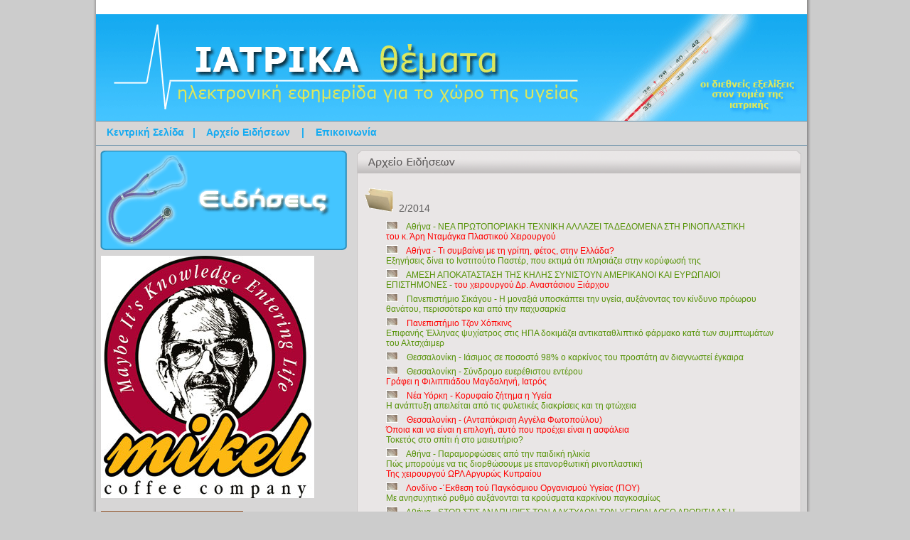

--- FILE ---
content_type: text/html
request_url: https://iatrikathemata.gr/file_general.php?kind=4&s=124&np=151
body_size: 3982
content:
	
	<!DOCTYPE html PUBLIC "-//W3C//DTD XHTML 1.0 Transitional//EN" "http://www.w3.org/TR/xhtml1/DTD/xhtml1-transitional.dtd">
<html xmlns="http://www.w3.org/1999/xhtml" xml:lang="en" lang="en">
<head>
	<meta http-equiv="content-type" content="text/html; charset=iso-8859-7" />
	<meta name="keywords" content="ιατρικά θέματα, ασθένειες, νοσήματα, ειδήσεις, ιατρικές εξελίξεις, ιατρική, χειρουργική,  υγεία, υγειηνή, διατροφή, δίαιτα,  ιατρική έρευνα, φάρμακα">
	<meta name="description" content="Αρχείο όλων των ειδήσεων που έχουν δημοσιευθεί στην εφημερίδα και σε όλες τις στήλες της.">
	<title>Αρχείο για τη στήλη της εφημερίδας - Ιατρικά Θέματα</title> 
	<link href="styles.css" rel="stylesheet" type="text/css"> 
	<script type="text/javascript"  src="functions.js"></script>	
	<!-- Begin Cookie Consent plugin by Silktide - http://silktide.com/cookieconsent -->
<script type="text/javascript">
    window.cookieconsent_options = {"message":"Ο ιστότοπος χρησιμοποιεί cookies για την αποτελεσματικότερη λειτουργία του. Συνεχίζοντας την περιήγησή σας συμφωνείτε με την χρήση των cookies.","dismiss":"Αποδοχή","learnMore":"Όροι χρήσης","link":"http://www.iatrikathemata.gr/cookiepolicy.htm","theme":"dark-top"};
</script>

<script type="text/javascript" src="//s3.amazonaws.com/cc.silktide.com/cookieconsent.latest.min.js"></script>
<!-- End Cookie Consent plugin -->

</head>
<body onload="startanim();">
 <div class="screenCenter"> 
  <div class="bg_fileGeneral"></div>  
  <div class="main">
  <div style ="padding:10px;background-color:#ffffff">
    <div id="google_translate_element"></div><script>
    function googleTranslateElementInit() {
        new google.translate.TranslateElement({
        pageLanguage: 'el',
        multilanguagePage: true
      }, 'google_translate_element');
    }
</script><script src="//translate.google.com/translate_a/element.js?cb=googleTranslateElementInit"></script>  
</div>
    <img src="images/logo.gif">
    <div class="menu">
      <div class="menuText"><a class="a_menu" href="index.php">Κεντρική Σελίδα</a>&nbsp;&nbsp; | &nbsp;&nbsp; <a class="a_menu" href="newsfile.php">Αρχείο Ειδήσεων</a> &nbsp;&nbsp; | &nbsp;&nbsp; <a class="a_menu" href="epikoinonia.htm">Επικοινωνία</a></div>
    </div> 
    <div class="mainContent">   
     <div class="leftColumn" style="height:1800px;"><!-- πρέπει να διορθωθεί αργότερα !! -->   
      <div class="banners"><img id="animimage" src="images/banner1.gif"></div>
      <div class="adLeft_Box" align="left">
	   <a href="mikel.htm"><img src="images/mikel1.jpg"></a> <br><br>    
         <a href="collagen10.htm"><img src="images/collagen11.jpg"></a> <br><br>     
          <a href="http://www.in-gourmet.gr"><img src="images/ingourmet_banner.gif" border="0"></a>      
      <!--  <object classid="clsid:D27CDB6E-AE6D-11cf-96B8-444553540000" codebase="http://download.macromedia.com/pub/shockwave/cabs/flash/swflash.cab#version=6,0,29,0" width="120" height="300">
          <param name="movie" value="dulcolax.swf">
          <param name="quality" value="high">
          <embed src="dulcolax.swf" quality="high" pluginspage="http://www.macromedia.com/go/getflashplayer" type="application/x-shockwave-flash" width="120" height="300"></embed>
        </object>
        <div style="position:absolute;top:0px;left:145px;">
          <a href="xarta.pdf"><img src="images/symaxiasmoking.gif" border="0"></a>
        </div>        
        
        <a href="influvac.htm"><img src="images/influvac.jpg" border="0" width="220"></a><br><br>
        <a href="natureplus.htm"><img src="images/natureplus.jpg" border="0" width="220"></a><br><br>
        <a href="benelinea1.htm"><img src="images/benelinea_banner.jpg" border="0"></a><br><br>
        <a href="http://www.smokestop.gov.gr"><img src="images/adKapnisma.jpg" border="0"></a><br><br>  
        <a href="crystalotherapy.htm"><img src="images/crystalotherapy_banner.gif" border="0"></a> 
        <a href="prunes.htm"><img src="images/prunes_banner.jpg" border="0"></a><br><br> 
       
        <a href="http://www.costaspapaellinas.gr"><img src="images/kilokiller.gif" border="0"></a>   
        <!--<img src="images/ad_zoh_xroma.gif"><br><br>
        <a href="alli.htm"><img src="images/alli.jpg" border="0" ></a><br><br>
        -->
      </div>
     </div>
     <div class="copyright_sec">Copyright &copy; 2009 Ιατρικά Θέματα</div>      
     <div class="rightColumn">                  
      <div claSS="fileGeneral_Box">            
       <div class="fileGeneralHeader">
          <img src="images/headerArxeio.gif">
       </div>        
       <div class="fileGeneral">
       <div class="fileGeneralSecondary"><div class="fileGeneralDate"><img src="images/fileIcon.gif">&nbsp;&nbsp;2/2014</div><div class="fileGeneralTitle"><img src="images/articleIcon.gif" style="border:1px solid #ffffff;" width="15" height="10">&nbsp;&nbsp;&nbsp;&nbsp;<a class="a_fileGeneral" href="newsitemdetail.php?itemID=1470">Αθήνα - ΝΕΑ ΠΡΩΤΟΠΟΡΙΑΚΗ ΤΕΧΝΙΚΗ ΑΛΛΑΖΕΙ ΤΑ ΔΕΔΟΜΕΝΑ ΣΤΗ ΡΙΝΟΠΛΑΣΤΙΚΗ<br><font color="red"> του κ. Άρη Νταμάγκα Πλαστικού Χειρουργού</font></a></div><div class="fileGeneralTitle"><img src="images/articleIcon.gif" style="border:1px solid #ffffff;" width="15" height="10">&nbsp;&nbsp;&nbsp;&nbsp;<a class="a_fileGeneral" href="newsitemdetail.php?itemID=1469"><font color="red">Αθήνα - Τι συμβαίνει με τη γρίπη, φέτος, στην Ελλάδα?</font><br>Εξηγήσεις δίνει το Ινστιτούτο Παστέρ, που εκτιμά ότι πλησιάζει στην κορύφωσή της </a></div><div class="fileGeneralTitle"><img src="images/articleIcon.gif" style="border:1px solid #ffffff;" width="15" height="10">&nbsp;&nbsp;&nbsp;&nbsp;<a class="a_fileGeneral" href="newsitemdetail.php?itemID=1468">ΑΜΕΣΗ ΑΠΟΚΑΤΑΣΤΑΣΗ ΤΗΣ ΚΗΛΗΣ ΣΥΝΙΣΤΟΥΝ ΑΜΕΡΙΚΑΝΟΙ ΚΑΙ ΕΥΡΩΠΑΙΟΙ  ΕΠΙΣΤΗΜΟΝΕΣ - <font color="red">του χειρουργού Δρ. Αναστάσιου Ξιάρχου</font></a></div><div class="fileGeneralTitle"><img src="images/articleIcon.gif" style="border:1px solid #ffffff;" width="15" height="10">&nbsp;&nbsp;&nbsp;&nbsp;<a class="a_fileGeneral" href="newsitemdetail.php?itemID=1467">Πανεπιστήμιο Σικάγου - Η μοναξιά υποσκάπτει την υγεία, αυξάνοντας τον κίνδυνο πρόωρου θανάτου, περισσότερο και από την παχυσαρκία </a></div><div class="fileGeneralTitle"><img src="images/articleIcon.gif" style="border:1px solid #ffffff;" width="15" height="10">&nbsp;&nbsp;&nbsp;&nbsp;<a class="a_fileGeneral" href="newsitemdetail.php?itemID=1466"><font color="red">Πανεπιστήμιο Τζον Χόπκινς</font><br>  Επιφανής Έλληνας ψυχίατρος στις ΗΠΑ δοκιμάζει αντικαταθλιπτικό φάρμακο κατά των συμπτωμάτων του Αλτσχάιμερ </a></div><div class="fileGeneralTitle"><img src="images/articleIcon.gif" style="border:1px solid #ffffff;" width="15" height="10">&nbsp;&nbsp;&nbsp;&nbsp;<a class="a_fileGeneral" href="newsitemdetail.php?itemID=1465">Θεσσαλονίκη - Ιάσιμος σε ποσοστό 98% ο καρκίνος του προστάτη αν διαγνωστεί έγκαιρα </a></div><div class="fileGeneralTitle"><img src="images/articleIcon.gif" style="border:1px solid #ffffff;" width="15" height="10">&nbsp;&nbsp;&nbsp;&nbsp;<a class="a_fileGeneral" href="newsitemdetail.php?itemID=1464">Θεσσαλονίκη - Σύνδρομο ευερέθιστου εντέρου <br><font color="red">Γράφει η Φιλιππιάδου Μαγδαληνή, Ιατρός</font></a></div><div class="fileGeneralTitle"><img src="images/articleIcon.gif" style="border:1px solid #ffffff;" width="15" height="10">&nbsp;&nbsp;&nbsp;&nbsp;<a class="a_fileGeneral" href="newsitemdetail.php?itemID=1463"><font color="red">Νέα Υόρκη - Κορυφαίο ζήτημα η Υγεία</font><br>Η ανάπτυξη απειλείται από τις φυλετικές διακρίσεις και τη φτώχεια</a></div><div class="fileGeneralTitle"><img src="images/articleIcon.gif" style="border:1px solid #ffffff;" width="15" height="10">&nbsp;&nbsp;&nbsp;&nbsp;<a class="a_fileGeneral" href="newsitemdetail.php?itemID=1462"><font color="red">Θεσσαλονίκη - (Ανταπόκριση Αγγέλα Φωτοπούλου)<br>Όποια και να είναι η επιλογή, αυτό που προέχει είναι η ασφάλεια</font><br>Τοκετός στο σπίτι ή στο μαιευτήριο?</a></div><div class="fileGeneralTitle"><img src="images/articleIcon.gif" style="border:1px solid #ffffff;" width="15" height="10">&nbsp;&nbsp;&nbsp;&nbsp;<a class="a_fileGeneral" href="newsitemdetail.php?itemID=1461">Αθήνα - Παραμορφώσεις από την παιδική ηλικία<br>Πώς μπορούμε να τις διορθώσουμε με επανορθωτική ρινοπλαστική<br><font color="red"> Της χειρουργού ΩΡΛ Αργυρώς Κυπραίου</font></a></div><div class="fileGeneralTitle"><img src="images/articleIcon.gif" style="border:1px solid #ffffff;" width="15" height="10">&nbsp;&nbsp;&nbsp;&nbsp;<a class="a_fileGeneral" href="newsitemdetail.php?itemID=1460"><font color="red">Λονδίνο -΄Εκθεση τού Παγκόσμιου Οργανισμού Υγείας (ΠΟΥ)</font><br> Με ανησυχητικό ρυθμό αυξάνονται τα κρούσματα καρκίνου παγκοσμίως </a></div><div class="fileGeneralTitle"><img src="images/articleIcon.gif" style="border:1px solid #ffffff;" width="15" height="10">&nbsp;&nbsp;&nbsp;&nbsp;<a class="a_fileGeneral" href="newsitemdetail.php?itemID=1459">Αθήνα - STOP  ΣΤΙΣ ΑΝΑΠΗΡΙΕΣ ΤΩΝ ΔΑΚΤΥΛΩΝ ΤΩΝ ΧΕΡΙΩΝ ΛΟΓΩ ΑΡΘΡΙΤΙΔΑΣ Η ΤΡΑΥΜΑΤΙΣΜΩΝ ΒΑΖΕΙ Η ΜΙΚΡΟΧΕΙΡΟΥΡΓΙΚΗ<br><font color="red">του χειρουργού ορθοπεδικού, μικροχειρουργού χειρός κ Γιάννη Ιγνατιάδη</font></a></div><div class="fileGeneralTitle"><img src="images/articleIcon.gif" style="border:1px solid #ffffff;" width="15" height="10">&nbsp;&nbsp;&nbsp;&nbsp;<a class="a_fileGeneral" href="newsitemdetail.php?itemID=1458"><font color="red">Πανεπιστήμιο Καρολίνσκα -Τι έδειξε έρευνα Σουηδών επιστημόνων</font><br>Κινδυνευουν οι έφηβοι που ειναι "κολλημένοι" στον υπολογιστή ή στο κινητό τους</a></div><div class="fileGeneralTitle"><img src="images/articleIcon.gif" style="border:1px solid #ffffff;" width="15" height="10">&nbsp;&nbsp;&nbsp;&nbsp;<a class="a_fileGeneral" href="newsitemdetail.php?itemID=1457">Ακράτεια ούρων στη γυναίκα<br><font color="red"> Γράφει η Φιλιππιάδου Μαγδαληνή, Ιατρός</font></a></div></div><div class="divPagination" align="center"><a class="a_pagination" href="file_general.php?kind=4&s=123&np=151">Προηγούμενη</a> <a class="a_pagination" href="file_general.php?kind=4&s=0&np=151">1</a> <a class="a_pagination" href="file_general.php?kind=4&s=1&np=151">2</a> <a class="a_pagination" href="file_general.php?kind=4&s=2&np=151">3</a> <a class="a_pagination" href="file_general.php?kind=4&s=3&np=151">4</a> <a class="a_pagination" href="file_general.php?kind=4&s=4&np=151">5</a> <a class="a_pagination" href="file_general.php?kind=4&s=5&np=151">6</a> <a class="a_pagination" href="file_general.php?kind=4&s=6&np=151">7</a> <a class="a_pagination" href="file_general.php?kind=4&s=7&np=151">8</a> <a class="a_pagination" href="file_general.php?kind=4&s=8&np=151">9</a> <a class="a_pagination" href="file_general.php?kind=4&s=9&np=151">10</a> <a class="a_pagination" href="file_general.php?kind=4&s=10&np=151">11</a> <a class="a_pagination" href="file_general.php?kind=4&s=11&np=151">12</a> <a class="a_pagination" href="file_general.php?kind=4&s=12&np=151">13</a> <a class="a_pagination" href="file_general.php?kind=4&s=13&np=151">14</a> <a class="a_pagination" href="file_general.php?kind=4&s=14&np=151">15</a> <a class="a_pagination" href="file_general.php?kind=4&s=15&np=151">16</a> <a class="a_pagination" href="file_general.php?kind=4&s=16&np=151">17</a> <a class="a_pagination" href="file_general.php?kind=4&s=17&np=151">18</a> <a class="a_pagination" href="file_general.php?kind=4&s=18&np=151">19</a> <a class="a_pagination" href="file_general.php?kind=4&s=19&np=151">20</a> <a class="a_pagination" href="file_general.php?kind=4&s=20&np=151">21</a> <a class="a_pagination" href="file_general.php?kind=4&s=21&np=151">22</a> <a class="a_pagination" href="file_general.php?kind=4&s=22&np=151">23</a> <a class="a_pagination" href="file_general.php?kind=4&s=23&np=151">24</a> <a class="a_pagination" href="file_general.php?kind=4&s=24&np=151">25</a> <a class="a_pagination" href="file_general.php?kind=4&s=25&np=151">26</a> <a class="a_pagination" href="file_general.php?kind=4&s=26&np=151">27</a> <a class="a_pagination" href="file_general.php?kind=4&s=27&np=151">28</a> <a class="a_pagination" href="file_general.php?kind=4&s=28&np=151">29</a> <a class="a_pagination" href="file_general.php?kind=4&s=29&np=151">30</a> <a class="a_pagination" href="file_general.php?kind=4&s=30&np=151">31</a> <a class="a_pagination" href="file_general.php?kind=4&s=31&np=151">32</a> <a class="a_pagination" href="file_general.php?kind=4&s=32&np=151">33</a> <a class="a_pagination" href="file_general.php?kind=4&s=33&np=151">34</a> <a class="a_pagination" href="file_general.php?kind=4&s=34&np=151">35</a> <a class="a_pagination" href="file_general.php?kind=4&s=35&np=151">36</a> <a class="a_pagination" href="file_general.php?kind=4&s=36&np=151">37</a> <a class="a_pagination" href="file_general.php?kind=4&s=37&np=151">38</a> <a class="a_pagination" href="file_general.php?kind=4&s=38&np=151">39</a> <a class="a_pagination" href="file_general.php?kind=4&s=39&np=151">40</a> <a class="a_pagination" href="file_general.php?kind=4&s=40&np=151">41</a> <a class="a_pagination" href="file_general.php?kind=4&s=41&np=151">42</a> <a class="a_pagination" href="file_general.php?kind=4&s=42&np=151">43</a> <a class="a_pagination" href="file_general.php?kind=4&s=43&np=151">44</a> <a class="a_pagination" href="file_general.php?kind=4&s=44&np=151">45</a> <a class="a_pagination" href="file_general.php?kind=4&s=45&np=151">46</a> <a class="a_pagination" href="file_general.php?kind=4&s=46&np=151">47</a> <a class="a_pagination" href="file_general.php?kind=4&s=47&np=151">48</a> <a class="a_pagination" href="file_general.php?kind=4&s=48&np=151">49</a> <a class="a_pagination" href="file_general.php?kind=4&s=49&np=151">50</a> <a class="a_pagination" href="file_general.php?kind=4&s=50&np=151">51</a> <a class="a_pagination" href="file_general.php?kind=4&s=51&np=151">52</a> <a class="a_pagination" href="file_general.php?kind=4&s=52&np=151">53</a> <a class="a_pagination" href="file_general.php?kind=4&s=53&np=151">54</a> <a class="a_pagination" href="file_general.php?kind=4&s=54&np=151">55</a> <a class="a_pagination" href="file_general.php?kind=4&s=55&np=151">56</a> <a class="a_pagination" href="file_general.php?kind=4&s=56&np=151">57</a> <a class="a_pagination" href="file_general.php?kind=4&s=57&np=151">58</a> <a class="a_pagination" href="file_general.php?kind=4&s=58&np=151">59</a> <a class="a_pagination" href="file_general.php?kind=4&s=59&np=151">60</a> <a class="a_pagination" href="file_general.php?kind=4&s=60&np=151">61</a> <a class="a_pagination" href="file_general.php?kind=4&s=61&np=151">62</a> <a class="a_pagination" href="file_general.php?kind=4&s=62&np=151">63</a> <a class="a_pagination" href="file_general.php?kind=4&s=63&np=151">64</a> <a class="a_pagination" href="file_general.php?kind=4&s=64&np=151">65</a> <a class="a_pagination" href="file_general.php?kind=4&s=65&np=151">66</a> <a class="a_pagination" href="file_general.php?kind=4&s=66&np=151">67</a> <a class="a_pagination" href="file_general.php?kind=4&s=67&np=151">68</a> <a class="a_pagination" href="file_general.php?kind=4&s=68&np=151">69</a> <a class="a_pagination" href="file_general.php?kind=4&s=69&np=151">70</a> <a class="a_pagination" href="file_general.php?kind=4&s=70&np=151">71</a> <a class="a_pagination" href="file_general.php?kind=4&s=71&np=151">72</a> <a class="a_pagination" href="file_general.php?kind=4&s=72&np=151">73</a> <a class="a_pagination" href="file_general.php?kind=4&s=73&np=151">74</a> <a class="a_pagination" href="file_general.php?kind=4&s=74&np=151">75</a> <a class="a_pagination" href="file_general.php?kind=4&s=75&np=151">76</a> <a class="a_pagination" href="file_general.php?kind=4&s=76&np=151">77</a> <a class="a_pagination" href="file_general.php?kind=4&s=77&np=151">78</a> <a class="a_pagination" href="file_general.php?kind=4&s=78&np=151">79</a> <a class="a_pagination" href="file_general.php?kind=4&s=79&np=151">80</a> <a class="a_pagination" href="file_general.php?kind=4&s=80&np=151">81</a> <a class="a_pagination" href="file_general.php?kind=4&s=81&np=151">82</a> <a class="a_pagination" href="file_general.php?kind=4&s=82&np=151">83</a> <a class="a_pagination" href="file_general.php?kind=4&s=83&np=151">84</a> <a class="a_pagination" href="file_general.php?kind=4&s=84&np=151">85</a> <a class="a_pagination" href="file_general.php?kind=4&s=85&np=151">86</a> <a class="a_pagination" href="file_general.php?kind=4&s=86&np=151">87</a> <a class="a_pagination" href="file_general.php?kind=4&s=87&np=151">88</a> <a class="a_pagination" href="file_general.php?kind=4&s=88&np=151">89</a> <a class="a_pagination" href="file_general.php?kind=4&s=89&np=151">90</a> <a class="a_pagination" href="file_general.php?kind=4&s=90&np=151">91</a> <a class="a_pagination" href="file_general.php?kind=4&s=91&np=151">92</a> <a class="a_pagination" href="file_general.php?kind=4&s=92&np=151">93</a> <a class="a_pagination" href="file_general.php?kind=4&s=93&np=151">94</a> <a class="a_pagination" href="file_general.php?kind=4&s=94&np=151">95</a> <a class="a_pagination" href="file_general.php?kind=4&s=95&np=151">96</a> <a class="a_pagination" href="file_general.php?kind=4&s=96&np=151">97</a> <a class="a_pagination" href="file_general.php?kind=4&s=97&np=151">98</a> <a class="a_pagination" href="file_general.php?kind=4&s=98&np=151">99</a> <a class="a_pagination" href="file_general.php?kind=4&s=99&np=151">100</a> <a class="a_pagination" href="file_general.php?kind=4&s=100&np=151">101</a> <a class="a_pagination" href="file_general.php?kind=4&s=101&np=151">102</a> <a class="a_pagination" href="file_general.php?kind=4&s=102&np=151">103</a> <a class="a_pagination" href="file_general.php?kind=4&s=103&np=151">104</a> <a class="a_pagination" href="file_general.php?kind=4&s=104&np=151">105</a> <a class="a_pagination" href="file_general.php?kind=4&s=105&np=151">106</a> <a class="a_pagination" href="file_general.php?kind=4&s=106&np=151">107</a> <a class="a_pagination" href="file_general.php?kind=4&s=107&np=151">108</a> <a class="a_pagination" href="file_general.php?kind=4&s=108&np=151">109</a> <a class="a_pagination" href="file_general.php?kind=4&s=109&np=151">110</a> <a class="a_pagination" href="file_general.php?kind=4&s=110&np=151">111</a> <a class="a_pagination" href="file_general.php?kind=4&s=111&np=151">112</a> <a class="a_pagination" href="file_general.php?kind=4&s=112&np=151">113</a> <a class="a_pagination" href="file_general.php?kind=4&s=113&np=151">114</a> <a class="a_pagination" href="file_general.php?kind=4&s=114&np=151">115</a> <a class="a_pagination" href="file_general.php?kind=4&s=115&np=151">116</a> <a class="a_pagination" href="file_general.php?kind=4&s=116&np=151">117</a> <a class="a_pagination" href="file_general.php?kind=4&s=117&np=151">118</a> <a class="a_pagination" href="file_general.php?kind=4&s=118&np=151">119</a> <a class="a_pagination" href="file_general.php?kind=4&s=119&np=151">120</a> <a class="a_pagination" href="file_general.php?kind=4&s=120&np=151">121</a> <a class="a_pagination" href="file_general.php?kind=4&s=121&np=151">122</a> <a class="a_pagination" href="file_general.php?kind=4&s=122&np=151">123</a> <a class="a_pagination" href="file_general.php?kind=4&s=123&np=151">124</a> 125 <a class="a_pagination" href="file_general.php?kind=4&s=125&np=151">126</a> <a class="a_pagination" href="file_general.php?kind=4&s=126&np=151">127</a> <a class="a_pagination" href="file_general.php?kind=4&s=127&np=151">128</a> <a class="a_pagination" href="file_general.php?kind=4&s=128&np=151">129</a> <a class="a_pagination" href="file_general.php?kind=4&s=129&np=151">130</a> <a class="a_pagination" href="file_general.php?kind=4&s=130&np=151">131</a> <a class="a_pagination" href="file_general.php?kind=4&s=131&np=151">132</a> <a class="a_pagination" href="file_general.php?kind=4&s=132&np=151">133</a> <a class="a_pagination" href="file_general.php?kind=4&s=133&np=151">134</a> <a class="a_pagination" href="file_general.php?kind=4&s=134&np=151">135</a> <a class="a_pagination" href="file_general.php?kind=4&s=135&np=151">136</a> <a class="a_pagination" href="file_general.php?kind=4&s=136&np=151">137</a> <a class="a_pagination" href="file_general.php?kind=4&s=137&np=151">138</a> <a class="a_pagination" href="file_general.php?kind=4&s=138&np=151">139</a> <a class="a_pagination" href="file_general.php?kind=4&s=139&np=151">140</a> <a class="a_pagination" href="file_general.php?kind=4&s=140&np=151">141</a> <a class="a_pagination" href="file_general.php?kind=4&s=141&np=151">142</a> <a class="a_pagination" href="file_general.php?kind=4&s=142&np=151">143</a> <a class="a_pagination" href="file_general.php?kind=4&s=143&np=151">144</a> <a class="a_pagination" href="file_general.php?kind=4&s=144&np=151">145</a> <a class="a_pagination" href="file_general.php?kind=4&s=145&np=151">146</a> <a class="a_pagination" href="file_general.php?kind=4&s=146&np=151">147</a> <a class="a_pagination" href="file_general.php?kind=4&s=147&np=151">148</a> <a class="a_pagination" href="file_general.php?kind=4&s=148&np=151">149</a> <a class="a_pagination" href="file_general.php?kind=4&s=149&np=151">150</a> <a class="a_pagination" href="file_general.php?kind=4&s=150&np=151">151</a> <a class="a_pagination" href="file_general.php?kind=4&s=125&np=151">Επόμενη</a></div>            
       </div>
      </div>
     </div>
    </div>
   </div>
  </div> 
  <script type="text/javascript">
var gaJsHost = (("https:" == document.location.protocol) ? "https://ssl." : "http://www.");
document.write(unescape("%3Cscript src='" + gaJsHost + "google-analytics.com/ga.js' type='text/javascript'%3E%3C/script%3E"));
</script>
<script type="text/javascript">
try {
var pageTracker = _gat._getTracker("UA-9025957-1");
pageTracker._trackPageview();
} catch(err) {}</script>
<!-- Start of StatCounter Code -->
<script type="text/javascript">
var sc_project=4776093; 
var sc_invisible=1; 
var sc_partition=54; 
var sc_click_stat=1; 
var sc_security="c6e2fe1e"; 
</script>

<script type="text/javascript"
src="http://www.statcounter.com/counter/counter.js"></script><noscript><div
class="statcounter"><a title="counter on blogger"
href="http://www.statcounter.com/blogger/"
target="_blank"><img class="statcounter"
src="http://c.statcounter.com/4776093/0/c6e2fe1e/1/"
alt="counter on blogger" ></a></div></noscript>
<!-- End of StatCounter Code -->
</body>